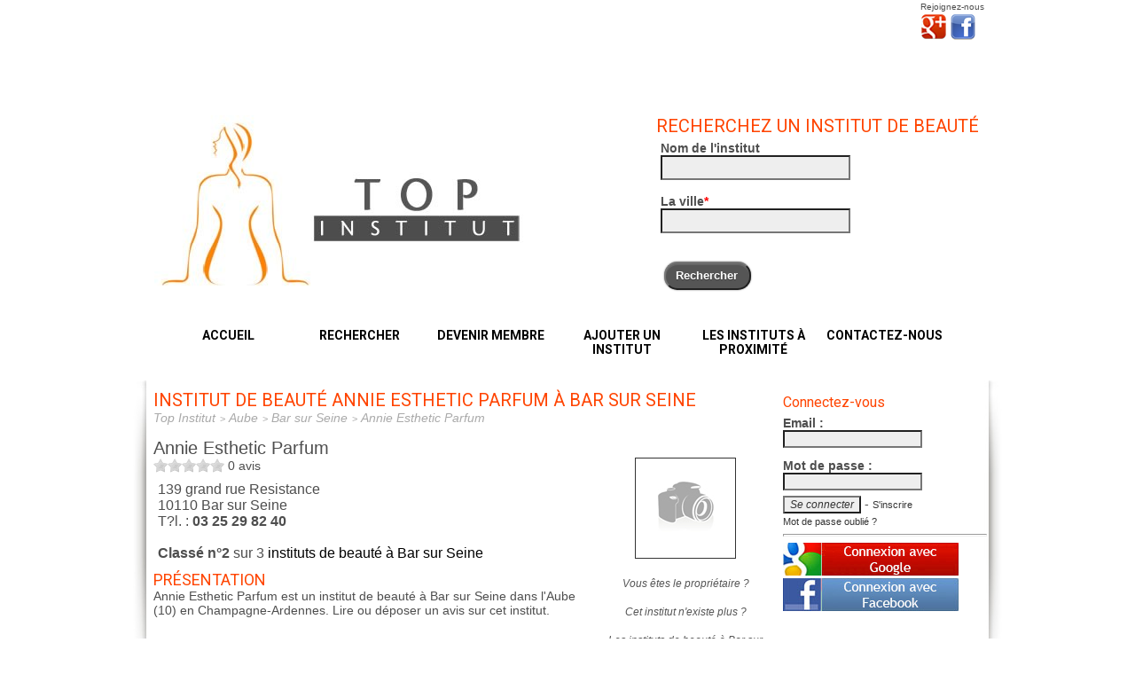

--- FILE ---
content_type: text/html
request_url: https://www.top-institut.fr/institut-de-beaute/annie-esthetic-parfum-bar-sur-seine-10110.html
body_size: 7838
content:
<!DOCTYPE html> 
<html xmlns="http://www.w3.org/1999/xhtml" prefix="og: http://ogp.me/ns#" lang="fr">
<HEAD>
<TITLE>Annie Esthetic Parfum  à Bar sur Seine</TITLE>
<link rel="shortcut icon" type="image/x-icon" href="/favicon.ico"/>
<meta http-equiv="Content-Type" content="text/html; charset=windows-1252"/>
<link href='https://fonts.googleapis.com/css?family=Roboto:400,500,700' rel='stylesheet' type='text/css'>
<meta name="description" content="Annie Esthetic Parfum  est un institut de beauté à Bar sur Seine dans l'Aube (10) en Champagne-Ardennes. Lire ou déposer un avis sur cet institut."/>
<meta name="viewport" content="width=device-width, initial-scale=1">

<link rel="canonical" href="https://www.top-institut.fr/institut-de-beaute/annie-esthetic-parfum-bar-sur-seine-10110.html" />
<meta property="og:title" content="Annie Esthetic Parfum " />
<meta property="og:description" content="Annie Esthetic Parfum  est un institut de beauté à Bar sur Seine dans l'Aube (10) en Champagne-Ardennes. Lire ou déposer un avis sur cet institut." />
<meta property="og:url" content="https://www.top-institut.fr/institut-de-beaute/annie-esthetic-parfum-bar-sur-seine-10110.html" />
<meta property="og:image" content="https://www.top-institut.fr/images/logo.jpg" />
<meta property="og:locale" content="fr_FR" />
<meta property="og:site_name" content="Top Institut" />
<meta property="og:type" content="website"/>
<meta property="fb:app_id" content="258876890876094" /><link rel="stylesheet" href="/css/style.css"/>
<link rel="stylesheet" href="/css/colorbox.css"/>
<link rel="stylesheet" href="/css/bjqs.css" type="text/css" media="screen" />
<link href="https://plus.google.com/+Top-institutFr/" rel="publisher" />
<script src="/js/jquery.min.js"></script>
<script type="text/javascript" src="/js/jquery.autocomplete.js"></script>
<script src="/js/jquery.easy-ticker.js"></script>
<script src="/js/jquery.colorbox-min.js"></script>
<script src="/js/jquery.rateit.min.js"></script>
<script src="/js/script.js"></script>
<script src="/audiotel/audiotel.js"></script>
		<link rel="stylesheet" href="/css/slider.css" type="text/css" media="screen" />
		<script type="text/javascript" src="/js/jquery.easing.js"></script>
    <script type="text/javascript" src="/js/easing.compatibility.js"></script>
		<script type="text/javascript" src="/js/jquery.coda-slider.js"></script>
<script type="text/javascript" src="/js/jquery.textareaCounter.plugin.js"></script>
<script async src="https://pagead2.googlesyndication.com/pagead/js/adsbygoogle.js?client=ca-pub-5987335767779300"
     crossorigin="anonymous"></script>
<script async src="https://www.googletagmanager.com/gtag/js?id=G-XDTGPZW1WL"></script>
<script type="text/javascript" src="https://s.skimresources.com/js/272090X1757693.skimlinks.js"></script>
</HEAD>
<body>
  <!-- Google Tag Manager (noscript) -->
<noscript><iframe src="https://www.googletagmanager.com/ns.html?id=GTM-KMWRCVW4"
height="0" width="0" style="display:none;visibility:hidden"></iframe></noscript>
<!-- End Google Tag Manager (noscript) -->
<div id="super_container">
    <div id="container">
        <header>
            <div id="header_haut">
                    <div id="partage">Rejoignez-nous<br /><a href="https://plus.google.com/+Top-institutFr" target="_blank" title="Google+"><img src="/images/google-plus.png" alt="Top Institut sur Google Plus" style="border:0;width:30px;height:32px;"/></a>
                    <a href="https://www.facebook.com/top.institut" target="_blank" title="Facebook"><img src="/images/facebook-logo.png" alt="Top Institut sur Facebook" style="border:0;margin-left:0;width:30px;height:30px;"/></a></div>      
                    <div class="spacer"></div>
                    <div id="epithete">Trouvez, notez vos instituts de beauté</div>
              </div>
                  <div id="banniere">
                            <div id="logo"><a href="https://www.top-institut.fr/"><img src="/images/bandeau.jpg" alt="Top Institut"/></a></div>
                            <div id="recherche_haut">
                                <h2 class="titre">Recherchez un institut de beauté</h2>
                                <form action="/recherche_institut.html" method="get" name="rechercheForm" onsubmit="return validateRecherche();" enctype="multipart/form-data">
                                      <div class="ligne_recherche"><span class="intitule">Nom de l'institut</span><br /><input type="text" name="q" id="search_titre" value=""/></div>
                                      <div class="ligne_recherche"><span class="intitule">La ville<span style="color:#FF0000">*</span></span><br /><input type="text" name="v" value="" id="search_ville" required/></div>
                                      <div class="ligne_recherche"><br />&nbsp;<input type="submit" name="bouton" class="bouton" value="Rechercher"/></div>
                                </form>
                         	</div>

                <nav id="menu">
                    <ul>
                      <li><a href="/">Accueil</a></li>
                      <li><a href="/">Rechercher</a></li>
                      <li><a href="/creer-compte.html">Devenir membre</a></li>
                      <li><a href="/ajouter-un-institut-de-beaute.html">Ajouter un institut</a></li>
                      <li><a href="/geolocalisation-institut-de-beaute-estheticienne.html" class="geolocalise">Les instituts à proximité</a></li>
                      <li><a href="/contact-top-institut.html">Contactez-nous</a></li>
                    </ul>
                </nav> 
                  </div>	
        </header>
        <div id="contenu">
            <div id="contenu_page">
                <h1>Institut de beauté Annie Esthetic Parfum  à Bar sur Seine</h1>
                <div class="spacer"></div><div id="fb-root"></div>
<script type="text/javascript">
$().ready(function() {
  $('#coda-slider-1').codaSlider({
       autoSlide: false,
       dynamicArrows:false,
       autoSlideInterval: 5000,
       autoSlideStopWhenClicked: true,
       dynamicTabsAlign:'left'
  });
var options = {
        'maxCharacterSize': 2000  ,
        'originalStyle': 'originalTextareaInfo',
        'warningStyle' : 'warningTextareaInfo',
        'warningNumber': 20,
        'displayFormat' : '#left caract&egrave;res restants sur #max max.'
};
$('#texte_avis').textareaCount(options);
});
</script>
<script type="text/javascript" src="https://maps.google.com/maps/api/js?sensor=true&language=fr"></script>
<script type="text/javascript" src="/gmap/util.js"></script>
<script type="text/javascript" src="/gmap/cartographie.js"></script>
<script type="text/javascript">(function(d, s, id) {
var js, fjs = d.getElementsByTagName(s)[0];
if (d.getElementById(id)) return;
js = d.createElement(s); js.id = id;
js.src = "//connect.facebook.net/fr_FR/all.js#xfbml=1&appId=258876890876094";
fjs.parentNode.insertBefore(js, fjs);
}(document, 'script', 'facebook-jssdk'));</script>
<div id="chemin">
<ol itemscope class="breadcrumb" itemtype="http://schema.org/BreadcrumbList">
<li itemprop="itemListElement" itemscope itemtype="http://schema.org/ListItem">
<a href="https://www.top-institut.fr/" itemprop="item"><span itemprop="name">Top Institut</span></a>
<meta itemprop="position" content="1" /></li><li itemprop="itemListElement" itemscope itemtype="http://schema.org/ListItem">
      <a href="https://www.top-institut.fr/departement-Aube.html" itemprop="item"><span itemprop="name">Aube</span></a>
      <meta itemprop="position" content="2" /></li><li itemprop="itemListElement" itemscope itemtype="http://schema.org/ListItem">
    <a href="https://www.top-institut.fr/les-instituts-de-beaute-a-bar-sur-seine-10110.html" itemprop="item"><span itemprop="name">Bar sur Seine</span></a>
    <meta itemprop="position" content="3" /></li><li itemprop="itemListElement" itemscope itemtype="http://schema.org/ListItem">
<a href="https://www.top-institut.fr/institut-de-beaute/annie-esthetic-parfum-bar-sur-seine-10110.html" itemprop="item"><span itemprop="name">Annie Esthetic Parfum </span></a>
<meta itemprop="position" content="4" />
</li>
</ol>
</div><div itemscope itemtype="http://schema.org/LocalBusiness">
<div id="cadre_description">
      <div class="titre" itemprop="name">Annie Esthetic Parfum </div>
                <div class="note">
                <div class="note_0"></div>&nbsp;<span>0</span> avis
        </div>
              <div class="coordonnees" itemprop="address" itemscope itemtype="http://schema.org/PostalAddress">
        <span itemprop="streetAddress">139 grand rue Resistance</span><br />
        <span itemprop="postalCode">10110</span> 
        <span itemprop="addressLocality">Bar sur Seine</span><br />
                T?l. : <strong itemprop="telephone">03 25 29 82 40</strong><br />
          <div id="tarif"></div>                  <br /><strong>Class&eacute; n°2</strong> sur 3 <a href="https://www.top-institut.fr/les-instituts-de-beaute-a-bar-sur-seine-10110.html">instituts de beaut&eacute; &agrave; Bar sur Seine</a><br />
                        </div>

      <a name="Pr&eacute;sentation"></a>
      <h2>Pr&eacute;sentation</h2>
      <div class="description" itemprop="description">
      Annie Esthetic Parfum  est un institut de beauté à Bar sur Seine dans l'Aube (10) en Champagne-Ardennes. Lire ou déposer un avis sur cet institut.      <ins class="adsbygoogle"
     style="display:block"
     data-ad-client="ca-pub-5987335767779300"
     data-ad-slot="3203397427"
     data-ad-format="auto"
     data-full-width-responsive="true"></ins>
<script>
     (adsbygoogle = window.adsbygoogle || []).push({});
</script>
      </div>
 
<div style="float:left;height:75px;width:100%;">
   </div>  
</div>

<div id="cadre_photo">
<div style="padding:0;margin:3px;"> <div class="fb-like" style="float:left;width:65px;" data-href="https://www.top-institut.fr/institut-de-beaute/annie-esthetic-parfum-bar-sur-seine-10110.html" data-layout="button_count" data-width="55" data-show-faces="false"></div>
    &nbsp;<div class="g-plusone" style="float:left;width:65px;" data-size="medium"></div>
<script type="text/javascript">
  window.___gcfg = {lang: 'fr'};

  (function() {
    var po = document.createElement('script'); po.type = 'text/javascript'; po.async = true;
    po.src = 'https://apis.google.com/js/plusone.js';
    var s = document.getElementsByTagName('script')[0]; s.parentNode.insertBefore(po, s);
  })();
</script></div><div class="spacer"></div>      <img src="/images/photo_vide.jpg"/>
<br /><br />
<a href="/revendiquer-etablissement-516.html" rel="nofollow" class="revendiquer">Vous &ecirc;tes le propri&eacute;taire ? </a>
<br /><br />
<span id="existePlus"><a href="" onclick="existePlus(516);return false;" rel="nofollow">Cet institut n'existe plus ? </a></span>
<br /><br />
<a href="/les-instituts-de-beaute-a-bar-sur-seine-10110.html">Les instituts de beaut&eacute; &agrave; Bar sur Seine</a><br /><br />
<div class="spacer"></div><div class="boutonAvis"><a href="/institut-de-beaute/annie-esthetic-parfum-bar-sur-seine-10110.html#ecrire" style="color:#FFF;">Soyez le premier &agrave; laisser un avis</a></div><br /><br />
<div class="boutonAvis"><a href="/institut-de-beaute/annie-esthetic-parfum-bar-sur-seine-10110.html#ecrire" style="color:#FFF;">Ecrire un avis</a></div><div class="spacer"></div><br /><br />
<a href="/itineraire.php?ID=f3f27a324736617f20abbf2ffd806f6d" class="lien_itineraire" rel="nofollow" onclick="$('.lien_itineraire').colorbox({rel:'itineraire',iframe:true,width:890,height:650});"><img src="/images/itineraire.jpg" style="border:0;padding:0;margin:0 10px 0 0;" alt="Calculez l'itin&eacute;raire" align="left"> Voir l'itin&eacute;raire<br />jusqu'&agrave; cet &eacute;tablissement</a></div>
<div class="spacer"></div>
      <a name="Plan"></a>
        <h2 class="title">Plan d'acc&eacute;s</h2>
	<div id="map" class="div_map" style="float:left;width:100%;height:350px;"></div>
<script type="text/javascript">
  load("https://www.top-institut.fr/gmap/", "etablissementXml.php?id=516", '48.114154', '4.373386', "16", google.maps.MapTypeId.ROADMAP) 
</script> 
<div class="spacer"></div>
      <h3>Statistiques</h3>
      <div class="description">
      L'institut de beaut&eacute; Annie Esthetic Parfum  de Bar sur Seine a &eacute;t&eacute; ajout&eacute; sur notre site le 25 avril 2013.<br />Il a &eacute;t&eacute; vu par 25 visiteurs diff?rents.      </div> 
<div class="spacer"></div>
<div class="titre_avis"><h2>Pas encore d'avis de membre Top Institut</h2><div class="ecrire"><a href="/institut-de-beaute/annie-esthetic-parfum-bar-sur-seine-10110.html#ecrire">Ecrire un avis</a></div></div><div class="spacer"></div><a name="ecrire"></a>
<form action="/ajoute_avis.html" method="post" name="avisForm" onsubmit="return validateRequiredForm(this);" enctype="multipart/form-data">
<input type="hidden" name="idEtablissement" value="f3f27a324736617f20abbf2ffd806f6d"/>
<div id="avis">
  <h2>D&eacute;posez un avis sur cet institut </h2>
  <h3>Votre commentaire est pr&eacute;cieux pour les autres visiteurs. Merci !</h3>
  <p style="font-weight:bold;">Nous vous remercions de ne pas &eacute;crire tout en majuscule et de <u>soigner votre orthographe</u>, les avis en langage SMS seront automatiquement supprim&eacute;s.</p>
  <div id="avis_gauche"><strong>Titre de votre avis</strong><br />
        <input type="text" name="titre" class="titre" value="" required="Titre de votre avis"><br />
                <strong>Votre commentaire</strong><br />
        <textarea cols="50" rows="5" name="avis" id="texte_avis" required="Avis"></textarea><br />
          </div>
  <div id="avis_droite">
        <div id="my_name">
              <input type="text" name="name" value="" />
        </div>
        <div class="ligne">
              <div class="intitule">Accueil : </div><input type="hidden" id="note_accueil" required="Note Accueil" value="" name="note_accueil"/><div id="rate_accueil"></div>
        </div>
        
        <div class="ligne">
            <div class="intitule">Qualit&eacute; : </div><input type="hidden" id="note_qualite" required="Note Qualit&eacute;" value="" name="note_qualite"/><div id="rate_qualite"></div>
        </div>
        
        <div class="ligne">
            <div class="intitule">Choix : </div><input type="hidden" id="note_choix" required="Note Choix" value="" name="note_choix"/><div id="rate_choix"></div>
        </div>
        
        <div class="ligne">
            <div class="intitule">Prix : </div><input type="hidden" id="note_prix" required="Note Prix" value="" name="note_prix"/><div id="rate_prix"></div>
        </div>
        
        <div class="ligne">
            <div class="intitule">Cadre : </div><input type="hidden" id="note_cadre" required="Note Cadre" value="" name="note_cadre"/><div id="rate_cadre"></div>
        </div>
        
        <div class="ligne">
            <div class="intitule">Propret&eacute; : </div><input type="hidden" id="note_proprete" required="Note Propret&eacute;" value="" name="note_proprete"/><div id="rate_proprete"></div>
        </div>
  </div>
        <div class="spacer"></div>
  <div class="ligne" style="float:left;width:330px;">
            <span class="intitule">Email</span>
            <span id="champ"><input type="text" name="email" id="email" size="30" required="Email" format="email" value=""/></span>
  </div>
    <div class="ligne" style="float:right;width:330px;">
            <span class="intitule" style="width:180px;">Pseudo</span>
            <span id="champ"><input type="text" name="pseudo" id="pseudo" required="Pseudo" value=""/></span>
  </div>  
  <div class="ligne" style="float:left;width:100%;">
  <u>Un lien de validation sera envoy&eacute; sur votre email afin de valider votre avis.</u>
  </div>
  <div class="ligne" style="width:300px;">
            <span class="intitule">Mot de passe</span>
            <span id="champ"><input type="password" name="motdepasse" id="motdepasse" required="Mot de passe"/></span>
  </div>
  <div class="ligne" style="float:right;width:330px;">
            <span class="intitule" style="width:180px;">Confirmez le mot de passe</span>
            <span id="champ"><input type="password" name="confirme_motdepasse" required="Confirmation du mot de passe" id="confirme_motdepasse"/></span>
  </div><div class="spacer"></div>
<div class="spacer"></div>
	<div class="ligne">
            <span class="intitule">Localisation</span><span id="champ">
                       <select name="numero" style="width:230px;" onblur="chargementVillesMenu(this.options[this.selectedIndex].value);">
            <option value="">Choisissez votre d&eacute;partement</option>
            <option value="01" >01 - Ain</option><option value="02" >02 - Aisne</option><option value="03" >03 - Allier</option><option value="04" >04 - Alpes-de-Haute-Provence</option><option value="05" >05 - Hautes-Alpes</option><option value="06" >06 - Alpes-Maritimes</option><option value="07" >07 - Ardèche</option><option value="08" >08 - Ardennes</option><option value="09" >09 - Ariège</option><option value="10" >10 - Aube</option><option value="11" >11 - Aude</option><option value="12" >12 - Aveyron</option><option value="13" >13 - Bouches-du-Rhône</option><option value="14" >14 - Calvados</option><option value="15" >15 - Cantal</option><option value="16" >16 - Charente</option><option value="17" >17 - Charente-Maritime</option><option value="18" >18 - Cher</option><option value="19" >19 - Corrèze</option><option value="20" >20 - Corse</option><option value="21" >21 - Côte-d’Or</option><option value="22" >22 - Côtes-d'Armor</option><option value="23" >23 - Creuse</option><option value="24" >24 - Dordogne</option><option value="25" >25 - Doubs</option><option value="26" >26 - Drôme</option><option value="27" >27 - Eure</option><option value="28" >28 - Eure-et-Loir</option><option value="29" >29 - Finistère</option><option value="30" >30 - Gard</option><option value="31" >31 - Haute-Garonne</option><option value="32" >32 - Gers</option><option value="33" >33 - Gironde</option><option value="34" >34 - Hérault</option><option value="35" >35 - Ille-et-Vilaine</option><option value="36" >36 - Indre</option><option value="37" >37 - Indre-et-Loire</option><option value="38" >38 - Isère</option><option value="39" >39 - Jura</option><option value="40" >40 - Landes</option><option value="41" >41 - Loir-et-Cher</option><option value="42" >42 - Loire</option><option value="43" >43 - Haute-Loire</option><option value="44" >44 - Loire-Atlantique</option><option value="45" >45 - Loiret</option><option value="46" >46 - Lot</option><option value="47" >47 - Lot-et-Garonne</option><option value="48" >48 - Lozère</option><option value="49" >49 - Maine-et-Loire</option><option value="50" >50 - Manche</option><option value="51" >51 - Marne</option><option value="52" >52 - Haute-Marne</option><option value="53" >53 - Mayenne</option><option value="54" >54 - Meurthe-et-Moselle</option><option value="55" >55 - Meuse</option><option value="56" >56 - Morbihan</option><option value="57" >57 - Moselle</option><option value="58" >58 - Nièvre</option><option value="59" >59 - Nord</option><option value="60" >60 - Oise</option><option value="61" >61 - Orne</option><option value="62" >62 - Pas-de-Calais</option><option value="63" >63 - Puy-de-Dôme</option><option value="64" >64 - Pyrénées-Atlantiques</option><option value="65" >65 - Hautes-Pyrénées</option><option value="66" >66 - Pyrénées-Orientales</option><option value="67" >67 - Bas-Rhin</option><option value="68" >68 - Haut-Rhin</option><option value="69" >69 - Rhône</option><option value="70" >70 - Haute-Saône</option><option value="71" >71 - Saône-et-Loire</option><option value="72" >72 - Sarthe</option><option value="73" >73 - Savoie</option><option value="74" >74 - Haute-Savoie</option><option value="75" >75 - Paris</option><option value="76" >76 - Seine-Maritime</option><option value="77" >77 - Seine-et-Marne</option><option value="78" >78 - Yvelines</option><option value="79" >79 - Deux-Sèvres</option><option value="80" >80 - Somme</option><option value="81" >81 - Tarn</option><option value="82" >82 - Tarn-et-Garonne</option><option value="83" >83 - Var</option><option value="84" >84 - Vaucluse</option><option value="85" >85 - Vendée</option><option value="86" >86 - Vienne</option><option value="87" >87 - Haute-Vienne</option><option value="88" >88 - Vosges</option><option value="89" >89 - Yonne</option><option value="90" >90 - Territoire-de-Belfort</option><option value="91" >91 - Essonne</option><option value="92" >92 - Hauts-de-Seine</option><option value="93" >93 - Seine-Saint-Denis</option><option value="94" >94 - Val-de-Marne</option><option value="95" >95 - Val-d’Oise</option><option value="971" >971 - Guadeloupe</option><option value="972" >972 - Martinique</option><option value="973" >973 - Guyane</option><option value="974" >974 - Réunion</option><option value="976" >976 - Mayotte</option><option value="975" >975 - Saint-Pierre-et-Miquelon</option>          </select>
          </span>
            <span id="champ">
             <select name="idVille" style="width:230px;" id="select_ville" required="Ville">
              <option value="">Choisissez votre ville</option>
                          </select>
            </span>
  </div>  <div class="spacer"></div>
          <input type="submit" name="bouton_avis" class="bouton" value="Valider votre avis"/>
    
</div>
</form>
</div>
<br /></div>
<div id="contenu_droite">
                    <div id="cadre_connecte">
    <form action="/connexion.php" method="POST">
    <h3>Connectez-vous </h3>
    <div class="ligne"><span class="intitule">Email :</span><span class="champ"><input type="text" name="email" value=""/></span></div>
    <div class="spacer"></div>
    <div class="ligne"><span class="intitule">Mot de passe :</span><span class="champ"><input type="password" name="password"/></span></div>
    <div class="spacer"></div>
    <input type="submit" value="Se connecter"/> - <a href="/creer-compte.html">S'inscrire</a>
    <br />
    <a href="/mot-de-passe-oublie.html" class="contact">Mot de passe oublié ?</a>
    <hr style="height:1px;color:#333;"/>
    <a href="/google-auth/index.php" onclick="popup(this.href,'GOOGLE','500','550','');return false;"><img src="/images/google_button.jpg" alt="Connexion avec Google" style="border:0;width:198px;height:37px;"/></a>
    <a href="/connexion_facebook.php" onclick="popup(this.href,'FACEBOOK','450','300','');return false;"><img src="/images/facebook_button.jpg" alt="Connexion avec Facebook" style="border:0;width:198px;height:37px;"/></a><br />
    <!--a href="/registration_facebook.php" class="registration_facebook">Je m'inscris avec Facebook</a-->
    </form>
 
</div>                  <div class="cadre_droite">
                    <img src="/images/jules-prenom-bois-personnalise.jpg" alt="Pr&eacute;nom en bois personnsalis&eacute;" style="width:100%" />
                  <div style="color: #858585; text-align:center;"><a  href="https://www.atelier-aubin.fr/" target=_blank>L'Atelier d'Aubin</a><br /><a href="https://www.atelier-aubin.fr/" style="font-size:11px;">Pr&eacute;noms et d&eacute;corations en bois fait main, hautement personnalisable.</a></div>
                  </div>
                  <hr />
                  <div class="cadre_droite" style="margin:0"><a href="/geolocalisation-institut-de-beaute-estheticienne.html" class="geolocalise"><h3>G&eacute;olocalisation des instituts de beaut&eacute;</h3><br />
                  Les professionnels de l'esth&eacute;tique autour de vous !</a></div>
                  <div class="cadre_droite" style="margin:0"><h3>Les villes &agrave; proximit&eacute;</h3><br /><p>Trouvez un institut dans les villes avoisinantes :</p><ul class="liste_ville"><li><a href="/les-instituts-de-beaute-a-bar-sur-seine-10110.html">Bar sur Seine (3)</a></li></ul></div>                  <div class="cadre_droite" style="margin:0"><a href="referencer-un-institut-de-beaute.html" class="titre"><h3>Ajoutez un ou votre &eacute;tablissement</h3><br />
                  <p>Vous connaissez un institut qui n'est pas r&eacute;f&eacute;renc&eacute; sur notre portail, n'h&eacute;sitez pas &agrave; l'ajouter !</p></a></div>
                  <div class="cadre_droite" style="margin:0"><a href="referencer-un-institut-de-beaute.html" class="titre"><h3>Vous &ecirc;tes esth&eacute;ticienne &agrave; domicile</h3><br />
                  <p>Enregistrez vous comme professionnel de l'esth&eacute;tique et faites vous connaitre !</p></a></div>
                  <div class="cadre_droite" style="margin:0"><a href="/votre-avis-sur-institut-de-beaute.html" class="titre" id="ouverture"><h3>Donnez votre avis</h3><br />
                  <p>Vous avez appr&eacute;ci&eacute; ou pas un institut, partagez votre exp&eacute;rience aux autres</p></a></div>
<!-- Annonce responsive -->
<ins class="adsbygoogle"
     style="display:block"
     data-ad-client="ca-pub-5987335767779300"
     data-ad-slot="3203397427"
     data-ad-format="auto"
     data-full-width-responsive="true"></ins>
<script>
     (adsbygoogle = window.adsbygoogle || []).push({});
</script>
                 </div>
</div>
</div>
    <footer>
        <div class="contenu_footer">
            <ul>
                <li><a href="">Cr&eacute;dits</a></li>
                <li><a href="/mentions_legales.html">Conditions G&eacute;n&eacute;rales & Mentions l&eacute;gales</a></li>
                <li><a href="/contact-top-institut.html">Contactez-nous</a><hr style="height:1px;"/></li>
                <li><a href="/les-instituts-de-beaute-a-paris-75000.html">Paris</a></li><li><a href="/les-instituts-de-beaute-a-marseille-13000.html">Marseille</a></li>            </ul>
            <ul>
            <li><a href="/les-instituts-de-beaute-a-lyon-69000.html">Lyon</a></li><li><a href="/les-instituts-de-beaute-a-toulouse-31000.html">Toulouse</a></li><li><a href="/les-instituts-de-beaute-a-nice-06000.html">Nice</a></li><li><a href="/les-instituts-de-beaute-a-strasbourg-67000.html">Strasbourg</a></li><li><a href="/les-instituts-de-beaute-a-nantes-44000.html">Nantes</a></li>            </ul>
            <ul>
            <li><a href="/les-instituts-de-beaute-a-bordeaux-33000.html">Bordeaux</a></li><li><a href="/les-instituts-de-beaute-a-montpellier-34000.html">Montpellier</a></li><li><a href="/les-instituts-de-beaute-a-saint-etienne-42000.html">Saint Étienne</a></li><li><a href="/les-instituts-de-beaute-a-rennes-35000.html">Rennes</a></li><li><a href="/les-instituts-de-beaute-a-le-havre-76600.html">Le Havre</a></li>            </ul>
            <ul class="last">
            <li><a href="/les-instituts-de-beaute-a-reims-51100.html">Reims</a></li><li><a href="/les-instituts-de-beaute-a-lille-59000.html">Lille</a></li><li><a href="/les-instituts-de-beaute-a-toulon-83000.html">Toulon</a></li><li><a href="/les-instituts-de-beaute-a-grenoble-38000.html">Grenoble</a></li><li><a href="/les-instituts-de-beaute-a-brest-29200.html">Brest</a></li>            </ul>
        </div>
        <div class="credit">&copy; Top Institut - 2025</div>
    </footer>
</div>

<script type="text/javascript">
  $(document).ready(function() {
    $('#rate_accueil').rateit({ max: 5, step: 1, backingfld: '#note_accueil' });
    $('#rate_qualite').rateit({ max: 5, step: 1, backingfld: '#note_qualite' });
    $('#rate_choix').rateit({ max: 5, step: 1, backingfld: '#note_choix' });
    $('#rate_prix').rateit({ max: 5, step: 1, backingfld: '#note_prix' });
    $('#rate_cadre').rateit({ max: 5, step: 1, backingfld: '#note_cadre' });
    $('#rate_proprete').rateit({ max: 5, step: 1, backingfld: '#note_proprete' });
  	$("#search_ville").autocomplete({
        url: '/ajax/get_ville.php',
    		minChars: 3,
    		mustMatch: false,
    		selectFirst:true,
    		maxItemsToShow:21,
    		delay:200
    	});
    $(".connexion_facebook").colorbox({
          rel:'lg_facebook',
          iframe:true,
          width:'700px',
          height:'400px',
          transition:'fade'
    });

    $(".geolocalise").colorbox({
          rel:'nofollow',
          overlayClose : false,
          escKey : false,
          iframe:true,
          width:'760px',
          height:'630px',
          transition:'none'
    });
    $(".popin").colorbox({
          width:'750px',
          height:'550px',
          transition:'none'
    });
    $(".revendiquer").colorbox({
          rel:'revendiquer',
          iframe:true,
          width:'700px',
          height:'625px',
          transition:'fade'
    });
    $(".zoom").colorbox({
          rel:'grande',
          transition:'fade'
          });

    $(".contact").colorbox({
          iframe:true,
          width:'520px',
          height:'395px',
          transition:'none'
    });
    $('#avis-slide').easyTicker({
            direction: 'up',
            easing: 'swing',
            speed: 'slow',
            interval: 7000,
            height: 'auto',
            visible: 6,
            mousePause: 1,
            controls:{
                    up: '#bouton-up',
                    down: '#bouton-down',
                    toggle: ''
            }
    });
    $('a').click(function() {
    	var href = $(this).attr('href');
    	if (href.indexOf('http://') != -1 || href.indexOf('https://') != -1) {
    		var host = href.substr(href.indexOf(':')+3);
    		if (host.indexOf('/') != -1) {
    			host = host.substring(0, host.indexOf('/'));
    		}
    		if (host != window.location.host) {
    			window.open(href);
    			return false;
    		}
    	}
    });
  });
</script>

</BODY>
</HTML>


--- FILE ---
content_type: text/html; charset=utf-8
request_url: https://accounts.google.com/o/oauth2/postmessageRelay?parent=https%3A%2F%2Fwww.top-institut.fr&jsh=m%3B%2F_%2Fscs%2Fabc-static%2F_%2Fjs%2Fk%3Dgapi.lb.en.W5qDlPExdtA.O%2Fd%3D1%2Frs%3DAHpOoo8JInlRP_yLzwScb00AozrrUS6gJg%2Fm%3D__features__
body_size: 162
content:
<!DOCTYPE html><html><head><title></title><meta http-equiv="content-type" content="text/html; charset=utf-8"><meta http-equiv="X-UA-Compatible" content="IE=edge"><meta name="viewport" content="width=device-width, initial-scale=1, minimum-scale=1, maximum-scale=1, user-scalable=0"><script src='https://ssl.gstatic.com/accounts/o/2580342461-postmessagerelay.js' nonce="AXLD7SOsmY0w6883Q7TfnQ"></script></head><body><script type="text/javascript" src="https://apis.google.com/js/rpc:shindig_random.js?onload=init" nonce="AXLD7SOsmY0w6883Q7TfnQ"></script></body></html>

--- FILE ---
content_type: text/html; charset=utf-8
request_url: https://www.google.com/recaptcha/api2/aframe
body_size: 267
content:
<!DOCTYPE HTML><html><head><meta http-equiv="content-type" content="text/html; charset=UTF-8"></head><body><script nonce="Z_ergUZUDbnN6vi4gQ4pqw">/** Anti-fraud and anti-abuse applications only. See google.com/recaptcha */ try{var clients={'sodar':'https://pagead2.googlesyndication.com/pagead/sodar?'};window.addEventListener("message",function(a){try{if(a.source===window.parent){var b=JSON.parse(a.data);var c=clients[b['id']];if(c){var d=document.createElement('img');d.src=c+b['params']+'&rc='+(localStorage.getItem("rc::a")?sessionStorage.getItem("rc::b"):"");window.document.body.appendChild(d);sessionStorage.setItem("rc::e",parseInt(sessionStorage.getItem("rc::e")||0)+1);localStorage.setItem("rc::h",'1763305708586');}}}catch(b){}});window.parent.postMessage("_grecaptcha_ready", "*");}catch(b){}</script></body></html>

--- FILE ---
content_type: text/css
request_url: https://www.top-institut.fr/css/style.css
body_size: 5945
content:
html, body, div, span, applet, object, iframe,
h1, h2, h3, h4, h5, h6, p, blockquote, pre,
a, abbr, acronym, address, big, cite, code,
del, dfn, em, img, ins, kbd, q, s, samp,
small, strike, sub, tt, var,
dl, dt, dd, ol, ul, li,
fieldset, form, label, legend,
table, caption, tbody, tfoot, thead, tr,
article, aside, canvas, details, embed, 
figure, figcaption, footer, header, hgroup, 
menu, nav, output, ruby, section, summary,
time, mark, audio, video {
	margin: 0;
	padding: 0;
	border: 0;
	font-size: 100%;
	font: inherit;
	vertical-align: baseline;
}
/* HTML5 display-role reset for older browsers */
article, aside, details, figcaption, figure, 
footer, header, hgroup, menu, nav, section {
	display: block;
}
* {
	font-size: 100.01%;
	/* max-height:10000px; */
}
html {
	font-size: 100%;
	height: 100%;
        font-family: "Trebuchet MS", Trebuchet, GillSans, Calibri, "Lucida Sans Unicode", "Lucida Grande", "Lucida Sans", Arial, Tahoma, Verdana, sans-serif;
        font-size: 14px;
        color: #4e4e4e;
}
#super_container {
  width:100%;
  height:100%;
  background: url(../images/header.jpg) top center no-repeat;
}
#container {
    margin:auto;
  width:990px;
  min-height:550px;
  /*background: url(../images/fond-all.jpg) top center;*/
}
#super_container_popin {
  width:100%;
  height:100%;
}
#container_popin {
    margin:auto;
  width:500px;
  min-height:350px;
}
#contenu {
    float:left;
  width:990px;
  min-height:550px;
  margin-top:4px;
  background: url(../images/fond_contenu.jpg) top center no-repeat;
}
#contenu_page {
    width:700px;
    float:left;
    margin-left:18px;
    padding:10px;
}
#contenu_droite {
    float:left;
    width:230px;
}
h1 {
    font-family:'Roboto';
    color: #ff4400;
    font-size:20px;
    text-transform: uppercase;
}
h2 {
    font-family:'Roboto';
    color: #ff4400;
    font-size:18px;
    text-transform: uppercase;
}
h2.title {
  float:left;
  border-bottom:1px solid #aaa;
  width:100%;
  margin:5px 0 10px 0;
}
h3 {
    font-family:'Roboto';
    color: #ff4400;
    font-size:16px;
}
h4 {
    font-family:'Roboto';
    color: #000;
    font-size:14px;
}
p {
    margin:10px 0;
}
a {
    text-decoration:none;
    color:#000;
}
.spacer {
    clear:both;
}
.separateur{
    float:left;
    width:100%;
    height:20px;
}
#header_haut{
    width:100%;
    height:120px;
    float:left;
}
#header_titre{
    float:left;
    margin:20px 0 0 18px;
    font-family:'Roboto';
    font-size:30px;
    width:400px;
}
#logo {
    float:left;
    font-size:12px;
    height:110px;
    width:250px;
    margin-right:15px;
    text-align:center;
    padding:10px;
}
#partage {
  float:right;
  margin:2px 25px 0 0;
  font-size:10px;
}
#epithete {
    float:left;
    margin:40px 0 0 40px;
    color:#FFF;
}
#chemin {
    color:#AAA;
    margin-bottom:15px;
}
#chemin a{
    color:#AAA;
    font-style: italic;
}
#chemin a:hover{
    color:#777;
    text-decoration:none;
}
.breadcrumb {
    list-style: none;
    display:inline-block;
    padding-left:0;
}
.breadcrumb li {
    display: inline;
}
.breadcrumb>li+li:before {
    color: #AAA;
    font-size: 11px;
    content: " > ";
    padding: 0 1px;
}
.bouton{
	display:inline-block;
	position:relative;
	color:#fff;
	padding:6px 13px 7px 11px;
	text-align:center;
	font: bold 12px/15px 'Trebuchet MS', Helvetica, sans-serif;
	box-shadow: 0 2px 0 rgba(255,255,255,0.1) inset, 0 0 2px rgba(0,0,0,0.5);
	border-radius: 15px;
	text-shadow:0 1px 1px rgba(0,0,0,0.3);
	text-decoration:none;
	background: #555555;
        cursor:pointer;
	transition:border-radius 0.2s linear;
	-moz-transition:border-radius 0.2s linear;
	-webkit-transition:border-radius 0.2s linear;
	-o-transition:border-radius 0.2s linear;
        font-size:13px;
}
.bouton:hover{border-radius: 3px;}

#recherche {
  float:right;
  margin:-24px 25px 0 0;
}
#recherche input[type="submit"]{
  border:1px solid #000;
  font-family: "Trebuchet MS", Trebuchet, GillSans, Calibri, "Lucida Sans Unicode", "Lucida Grande", "Lucida Sans", Arial, Tahoma, Verdana, sans-serif;
  font-size: 14px;
  color: #4e4e4e;
}
#banniere{
    float:left;
    margin-left:20px;
    width:950px;
    height:305px;
    /*background:url(../images/banniere.jpg) top right;*/
    /*background-size:contain;*/
}
@media screen and (-webkit-min-device-pixel-ratio:0) {
    #banniere {margin:0 0 0 19px;}
}
#recherche_haut {
    float:right;
    height:220px;
    padding:10px;
}
.ligne_recherche {
    clear:both;
    width:100%;
    height:50px;
    padding:5px;
}
#menu{
    float:left;
    width:960px;
    margin-top:0px;
    padding:10px 20px 0 20px;
    height:40px;
}
#menu ul{
    list-style-type: none;
    display:inline;
}
#menu ul li{
    float:left;
    width:145px;
    margin-left:1px;
    margin-right:2px;
    text-align:center;
}

#menu ul li:hover{
    background:#AAA;
    font-color:#FFF;
}
#menu ul li.last{
    float:left;
    width:133px;
    margin-left:1px;
    margin-right:0;
    text-align:center;
}
#menu ul li a{
    font-family: 'Roboto', sans-serif;
    font-weight:700;
    text-decoration:none;
    font-size:14px;
    text-transform: uppercase;
}
#menu ul li a:hover{
    color:#FFF;
}
#message_info {
  margin: 250px auto 0 auto;
  width:450px;
  padding:15px;
  border:1px solid #333;
  font-family:'Roboto';
  font-size:2em;
  text-align:center;
  background:url(../images/fond_t.png);
  text-shadow:0 1px 2px rgba(0,0,0,0.2);
	box-shadow: 0 2px 0 rgba(255,255,255,0.1) inset, 0 0 2px rgba(0,0,0,0.5);
}

#actualite{
    float:left;
    width:500px;
}

#avis-slide {
    height:300px;
    margin-top:15px;
    overflow:hidden;
}
#avis-slide ul li{
    float:left;
    list-style-type: none;
    border-bottom:1px solid #eee;
    padding: 5px 0 0 0;
    width: 485px;
    font-size: 12px;
}
#avis-slide ul li img{
    width:30px;
}
#avis-slide ul li .photo{
    float: left;
    width:70px;
}
#avis-slide ul li .date{
    float: left;
    width:60px;
    text-align: left;
    padding-left: 10px;
    text-transform: uppercase;
    font-family: "arial black", verdana, arial, tahoma, sans-serif;
    font-weight: normal;
    font-size: 14px;
    line-height: 16px;
    color: #BBB;
}
#avis-slide ul li .infos{
    float: left;
    width:215px;
    font-size: 12px;
}
#avis-slide ul li .infos strong{
    color: #ff4400;
    font-size:14px;
    float:left;
    width:100%;
}
.bouton-up {
    float:left;
    background:url(../images/up.gif) no-repeat;
    width:12px;
    height:15px;
    margin:10px 0 0 10px;
}
.bouton-down {
    float:left;
    background:url(../images/down.gif) no-repeat;
    width:12px;
    height:15px;
    margin-top:10px;
}
ul li {
	list-style: none;
}

ul.liste_ville li {
	list-style: circle;
	margin:3px 0 2px 20px;
}

.titre {
	font-size: 20px;
}
.sous_titre {
	font-size: 15px;
}
#moteur_recherche {
	width: 400px;
	float: left;
	min-height: 300px;
}
.auteur {
	font-size: 11px;
}
.ligne {
	float: left;
	width: 100%;
	margin: 6px 0;
}
.intitule {
	float: left;
	font-weight: 700;
	width: 150px;
}
.rate_accueil {
	float: left;
}
#moteur_recherche #categorie_prestation {
	float: left;
	width: 500px;
}
#moteur_recherche #categorie_prestation label {
	float: left;
	width: 400px;
}
#contact {
	clear: both;
	margin: 10px;
}
.contact {
	font-weight: 400;
}
#my_name input {
	float: left;
	width: 330px;
	display: none;
	border-bottom: 1px solid #888;
	border-left: 1px solid #888;
	margin: 3px 10px 7px 0;
	padding: 3px 0 0 3px;
}
.warning {
	width: 660px;
	border: 1px solid #888;
	background:#FFD2D3 url('../images/warning.png') no-repeat;
	min-height: 32px;
	text-align: center;
	margin: 0 auto;
	padding: 5px 0 5px 32px;
}
.coordonnees {
	font-size: 16px;
	margin: 5px 0;
	padding: 5px;
	/*background:#FFF3E8;*/
	/*border:1px solid #efefef;*/
}

.liste .coordonnees, .liste_premium .coordonnees {
	font-size: 14px;
	margin: 5px 0;
	padding: 5px;
	background:#FFF;
	border:0px;
}
#cadre_photo {
	float: right;
	width: 200px;
	text-align: center;
}
#cadre_photo img {
	border: 1px solid #333;
	padding: 1px;
}
#cadre_photo a {
	text-align: left;
	font-style: italic;
	color: #555;
	font-size: 12px;
	size: 12px;
}
#cadre_photo a.lien_galerie {
	font-style: none;
	color: #555;
	font-size: 12px;
	size: 12px;
}
#cadre_photo img:hover {
	border: 1px solid #777;
}
#cadre_description {
	float: left;
	width: 485px;
	padding: 0 10px 0 0;
}
#cadre_description .description {
	float: left;
	width: 100%;
	margin: 0 0 10px;
}
#cadre_description h3 {
	margin: 10px 0 -10px;
}
#share {
	float: right;
	margin: 20px 0 0;
}
#inscription input[type=text],select,textarea {
	width: 230px;
	font-family: Arial;
	font-size: 12px;
	border: 1px solid #333;
	background: #EEE;
	padding: 5px;
}
#inscription .intitule {
	width: 210px;
}
#cadre_connecte {
	float: left;
	width: 100%;
	margin: 15px 0 0;
}
#cadre_connecte img {
	padding-right: 5px;
}
#cadre_connecte a {
	color: #333;
	font-size: 11px;
}
#cadre_connecte a.deco {
	color: #888;
	font-style: italic;
	font-size: 11px;
}
#avis {
        float:left;
	width: 680px;
        padding:10px;
	clear: both;
	margin: 0 0 0 -2px;
        background:#fff2dc;
        border:1px #AAA groove;
        box-shadow: 2px 2px 5px #aaa;
}
#avis #avis_gauche {
	float: left;
	width: 450px;
}
#avis #avis_droite {
	float: right;
	margin-top: 17px;
	padding-left: 15px;
	border-left: 1px solid #444;
	width: 200px;
}
#avis #avis_droite .intitule {
	width: 100px;
}
#avis #avis_droite .ligne {
	margin: 2px;
}
.titre_avis {
	float: left;
	width: 100%;
	border-bottom: 1px solid #aaa;
	margin: 10px 0;
}
.titre_avis h2 {
	float: left;
	font-size: 20px;
	width: 400px;
	margin: 0;
	padding: 0 0 7px;
}
.titre_avis .ecrire {
	float: right;
	width: 100px;
	border: 1px solid #555;
	background: #444444;
	color: #FFF;
	text-align: center;
	padding: 5px;
}
.titre_avis .ecrire a {
	color: #FFF;
	font-weight: 700;
}
.ligne_avis {
	float: left;
	width: 100%;
	border-bottom: 1px solid #888;
	margin: 5px 0 10px;
}
.ligne_avis .contenu_avis {
	float: left;
	width: 370px;
	margin: 0;
	padding:0 10px;
	border-left:1px solid #DDD;
}
.ligne_avis .client_type {
	float: left;
	width: 100%;
	font-weight: 700;
}
.ligne_avis .avis_nb .ico {
	float: left;
	width: 20px;
	height: 17px;
	margin-right: 2px;
	background: url(../images/sprite.png) -232px -111px no-repeat;
}
.ligne_avis .avis_etab .ico {
	float: left;
	width: 20px;
	height: 17px;
	margin-right: 2px;
	background: url(../images/sprite.png) -267px -111px no-repeat;
}
.ligne_avis .avis_utile2 .ico {
	float: left;
	width: 20px;
	height: 17px;
	margin-right: 2px;
	background: url(../images/sprite.png) -304px -111px no-repeat;
}
.ligne_avis .avis_inutile2 .ico {
	float: left;
	width: 20px;
	height: 17px;
	margin-right: 2px;
	background: url(../images/sprite.png) -338px -113px no-repeat;
}
.ligne_avis .retransmis {
	float: left;
	margin-top: 20px;
	font-weight: 700;
	color: #F63;
}
.client_avis {
	float: left;
	width: 125px;
	margin-right:5px;
	font-size: 11px;
}
.client_avis img{
    /*width:30px;*/
}
.note_avis {
  float:left;
}
.date_avis {
  float:left;
	width: 125px;
}
.note_avis span{
  width:40px;
  float:left;
}
.soustitre_avis {
	color: #777;
}
.ligne_avis .note {
	float: left;
	width: 165px;
	height:100%;
	font-size: 12px;
	font-style: italic;
	color: #777;
	padding: 0 0 0 10px;
	background:#eee;
}
.ligne_avis .avis_utile {
	float: left;
	width: 250px;
	font-style: italic;
	color: #333;
	margin-top: 15px;
	font-size: 12px;
	padding: 2px;
}
a.utile {
	font-weight: 700;
	color: #090;
}
a.inutile {
	font-weight: 700;
	color: #F03;
}
.ligne_avis .titre {
	font-size: 16px;
	margin:0 0 7px 0;
	font-weight: 700;
}
.ligne_avis .moyenne {
	float: left;
	width: 125px;
	text-align:right;
	font-style:italic;
}
.ligne_avis .commentaire {
	float: left;
	width: 380px;
	min-height: 60px;
	font-size: 14px;
	margin-top: 8px;
}
.ligne_avis .ligne {
	width: 165px;
	margin: 0;
	padding: 0;
}
.ligne_avis .intitule {
	width: 80px;
}


#partage #facebook {
	float: left;
	width: 25px;
	height: 25px;
	background: url(../images/sprite.png) -250px -4px no-repeat;
	margin: 0 2px;
}
#partage #twitter {
	float: left;
	width: 25px;
	height: 25px;
	background: url(../images/sprite.png) -290px -4px no-repeat;
	margin: 0 2px;
}
#partage #googleplus {
	float: left;
	width: 25px;
	height: 25px;
	background: url(../images/sprite.png) -329px -4px no-repeat;
	margin: 0 2px;
}

.cadre_droite {
	float: left;
	width: 100%;
	margin: 30px auto 0 auto;
	padding: 0;
}
.cadre_droite ul{
	float: left;
	width: 100%;
}
.cadre_droite h3{
    float:left;
    margin:0;
    padding:0;
}
.cadre_droite p{
    font-size:14px;
}
#cadre_bleu a {
	color: #333;
	font-weight: 700;
}
#cadre_bleu span {
	margin-top: 15px;
	color: #333;
	font-size: 11px;
	font-weight: 100;
	float: left;
}
#dernier_avis {
	width: 400px;
	float: right;
}
#dernier_avis h3{
	width: 150px;
	float: left;
}
.auteur {
	font-size: 11px;
}
.ligne {
	float: left;
	width: 100%;
	margin: 6px 0;
}
.intitule {
	float: left;
	font-weight: 700;
	width: 150px;
}
.rate_accueil {
	float: left;
}

#my_name input {
	float: left;
	width: 330px;
	display: none;
	border-bottom: 1px solid #888;
	border-left: 1px solid #888;
	margin: 3px 10px 7px 0;
	padding: 3px 0 0 3px;
}
.cadre_ville {
    float:left;
    width:220px;
}
.lien_avant {
	float: left;
	width: 200px;
	height: 25px;
	padding-left: 10px;
}
.lien_apres {
	float: right;
	text-align: right;
	width: 200px;
	height: 25px;
	padding-right: 20px;
}
#inscription .intitule {
	width: 210px;
}
#cadre_connecte {
	float: left;
	width: 100%;
	margin: 15px 0 0;
}
#cadre_connecte img {
	padding-right: 5px;
}
#cadre_connecte a {
	color: #333;
	font-size: 11px;
}
#cadre_connecte a.deco {
	color: #888;
	font-style: italic;
	font-size: 11px;
}

.note_0,.note_1,.note_2 {
	float: left;
	width: 80px;
	height: 16px;
	background: url(../images/etoile.png) 0 0 no-repeat;
}

.note_3,.note_4,.note_5,.note_6,.note_7 {
	float: left;
	width: 80px;
	height: 16px;
	background: url(../images/etoile_demi.png) 0 0 no-repeat;
}

.note_8,.note_9,.note_10,.note_11,.note_12 {
	float: left;
	width: 80px;
	height: 16px;
	background: url(../images/etoile.png) 0 -16px no-repeat;
}

.note_13,.note_14,.note_15,.note_16,.note_17 {
	float: left;
	width: 80px;
	height: 16px;
	background: url(../images/etoile_demi.png) 0 -16px no-repeat;
}

.note_18,.note_19,.note_20,.note_21,.note_22 {
	float: left;
	width: 80px;
	height: 16px;
	background: url(../images/etoile.png) 0 -32px no-repeat;
}

.note_23,.note_24,.note_25,.note_26,.note_27 {
	float: left;
	width: 80px;
	height: 16px;
	background: url(../images/etoile_demi.png) 0 -32px no-repeat;
}

.note_28,.note_29,.note_30,.note_31,.note_32 {
	float: left;
	width: 80px;
	height: 16px;
	background: url(../images/etoile.png) 0 -48px no-repeat;
}

.note_33,.note_34,.note_35,.note_36,.note_37 {
	float: left;
	width: 80px;
	height: 16px;
	background: url(../images/etoile_demi.png) 0px -48px no-repeat;
}

.note_38,.note_39,.note_40,.note_41,.note_42 {
	float: left;
	width: 80px;
	height: 16px;
	background: url(../images/etoile.png) 0 -64px no-repeat;
}

.note_50,.note_49,.note_48 {
	float: left;
	width: 80px;
	height: 16px;
	background: url(../images/etoile.png) 0 -80px no-repeat;
}
input,textarea {
	font-family: Arial;
	font-size: 12px;
	font-color: #333;
	color: #333;
	font-style: italic;
	background: #EEE;
}
#avis input.titre {
	width: 424px;
}
#avis textarea {
	width: 420px;
}
#avis .texte_mini {
	width: 170px;
	float: right;
}
.reponse {
	float: left;
	width: 100%;
	border-top: 1px solid #888;
	margin-top: 15px;
	padding: 5px;
}
.report {
	float: left;
	margin-top: 10px;
	font-style: none;
}
.report a {
	font-style: none;
}
.liste {
	float: left;
	width: 320px;
	height:185px;
	border: 1px solid #CCC;
	margin: 10px 5px;
	padding: 3px 0 0 3px;
}
.liste:hover {
	border: 1px solid #777;
}
.liste .titre {
	font-weight: 700;
	font-size: 14px;
}
.liste .photo {
	float: left;
	width: 110px;
	height: 110px;
}
.liste .photo img{
	/*width: 100px;*/
}
.liste .description {
	float: left;
	height: 160px;
	width: 210px;
}
.liste .ensavoir {
	float: left;
	background: #888;
	padding: 3px;
	z-index:10;
	width:97px;
	margin:0 0 0 -3px;
}
.liste .ensavoir:hover {
	background: #4D4D4D;
}
.liste .ensavoir a,.ensavoir a {
	color: #FFF;
	font-weight: 700;
	font-size: 12px;
}
.liste_premium {
	float: left;
	width: 660px;
	height: 150px;
	border: 1px solid #888;
	border-radius: 5px;
	margin: 3px 10px 7px 0;
	padding: 10px;
}
.content_liste_premium .titre {
	color: #333;
	font-color: #333;
	width: 695px;
	font-weight: 700;
	font-size: 18px;
	padding: 5px 0 0;
}
.liste_premium_petit {
	float: left;
	width: 550px;
	height: 150px;
	border: 1px solid #888;
	border-radius: 5px;
	margin: 3px 10px 7px 0;
	padding: 0 10px 0 0;
}
.content_liste_premium {
	float: left;
	width: 100%;
	height: 170px;
}
.vig {
	width: 206px;
	height: 132px;
	float: left;
	z-index: 1;
	position: relative;
	overflow: hidden;
}
.vig-2 {
	position: absolute;
	z-index: 1;
	overflow: hidden;
	padding-left: 5px;
	width: 200px;
	height: 125px;
}
.vig-1 {
	position: absolute;
	z-index: 2;
	overflow: hidden;
}
.liste_premium .photo {
	float: left;
	width: 220px;
	height: 110px;
	padding: 5px;
}
.vignette {
	z-index: 2;
	margin: 2px;
	padding: 1px;
}
.vignette img {
	z-index: 2;
}
.picture {
	z-index: 1;
	margin: -130px 0 0 10px;
	padding: 1px;
}
.picture img {
	z-index: 1;
}
.liste_premium .description {
	float: left;
	height: 80px;
	width: 250px;
}
.liste_premium_petit .description {
	float: left;
	height: 80px;
	width: 190px;
}
.liste_premium .accroche {
	float: left;
	height: 100px;
	width: 190px;
	font-size: 15px;
	margin: 7px 0 0;
}
.liste_premium_petit .accroche {
	float: left;
	height: 100px;
	width: 150px;
	font-size: 14px;
	margin: 7px 0 0;
}
.premium_gauche {
	float: left;
	width: 470px;
}
.premium_droite {
	float: right;
	width: 220px;
}
#conteneur_footer {
	clear: both;
	width: 100%;
	background-color: #c1c1c1;
	margin: auto;
}
#footer {
	width: 990px;
	height: 50px;
	color: #fff;
	text-align: center;
	margin: auto;
}
#footer span.credit {
	font-size: 11px;
	font-style: italic;
	color: #333;
}
#search_titre,#search_ville {
	width: 200px;
	padding: 5px;
}
#categorie_prestation,#contenu_droite fieldset {
	width: 200px;
}
#intro {
	width: 100%;
	float: left;
}
#localisation_recherche {
	width: 250px;
	float: left;
}
.rech_dept {
    display:none;
    background:#eee;
    padding:5px;
    border:1px solid #777;
    border-radius:6px;
}
.ligne_avis .avis_nb,.ligne_avis .avis_etab,.ligne_avis .avis_utile2 {
	float: left;
	width: 100%;
	margin: 2px 0 3px;
}

.note_43,.note_44,.note_45,.note_46,.note_47 {
	float: left;
	width: 80px;
	height: 16px;
	background: url(../images/etoile_demi.png) 0 -64px no-repeat;
}

.bleu {
	color: #2CB2D7
}
.audio_tarif {
  float:left;
	color: #888;
	font-size: 11px;
	font-weight:100;
	width:100%;
	background:#FFF;
}
.audio_tarif a{
	color: #888;
}
.audio_tarif a:hover{
	color: #555;
	text-decoration:underline;
}
.tel {
	color:#333;
	font-weight:800;
	font-size:14px;
}
#cadre_description .coordonnees .tel {
	color:#000;
	/*font:700 19px/31px arial;
	width:300px;
	height:40px;
	float:left;
	padding:0 0 0 6px;
	background:url(../images/fond_audiotel.png) left top no-repeat;*/
}
#cadre_description .coordonnees a {
        color:#000;
        text-decoration:none;
}
.link_tel {
  float:left;
	color:#FFF;
	font-weight:bold;
	font-size:15px;
	border:0px solid #333;
	background:#777;
	padding:3px;
	margin-top:3px;
	box-shadow: 0px 0px 10px 1px #DDD;
}
#tarif {
  float:left;
  margin:5px 0;
  width:100%;
  display:none;
}
.acInput {
	width: 200px;
}
.acResults {
	border: 1px solid WindowFrame;
	background-color: Window;
	overflow: hidden;
	padding: 0;
}
.acResults ul {
	list-style-position: outside;
	list-style: none;
	margin: 0;
	padding: 0;
}
.acResults ul li {
	cursor: pointer;
	display: block;
	font: menu;
	font-size: 12px;
	overflow: hidden;
	margin: 0;
	padding: 2px 5px;
}
.acLoading {
	background: url('../images/indicator.gif') right center no-repeat;
}
.acSelect {
	background-color: Highlight;
	color: HighlightText;
}
div.rateit {
	display: inline-block;
	position: relative;
	-webkit-user-select: none;
	-khtml-user-select: none;
	-moz-user-select: none;
	-o-user-select: none;
	user-select: none;
	-webkit-touch-callout: none;
}
div.rateit div.rateit-range {
	position: relative;
	display: inline-block;
	background: url(../images/star.gif);
	height: 16px;
}
div.rateit div.rateit-hover,div.rateit div.rateit-selected {
	position: absolute;
	left: 0;
}
div.rateit div.rateit-hover-rtl,div.rateit div.rateit-selected-rtl {
	left: auto;
	right: 0;
}
div.rateit div.rateit-hover {
	background: url(../images/star.gif) left -32px;
}
div.rateit div.rateit-hover-rtl {
	background-position: right -32px;
}
div.rateit div.rateit-selected {
	background: url(../images/star.gif) left -16px;
}
div.rateit div.rateit-selected-rtl {
	background-position: right -16px;
}
div.rateit div.rateit-reset {
	background: url(../images/delete.gif) 0 0;
	width: 16px;
	height: 16px;
	display: inline-block;
	float: left;
}
div.rateit div.rateit-reset: hover {
	background-position: 0 -16px;
}
* html div.rateit,* html div.rateit div.rateit-range,* + html div.rateit,* + html div.rateit div.rateit-range {
	display: inline;
}
div.rateit div.rateit-preset,div.rateit div.rateit-preset-rtl {
	background: url(../images/star.gif) left -48px;
}

ul#news {
	width: 468px;
	height: 156px;
	margin: 0;
	padding: 0;
}
ul#portfolio li img {
	width: 470px;
	height: 160px;
	margin: 0;
	padding: 0;
}
.fade {
	margin-bottom: 2em;
}
.fade p {
	text-align: center;
	width: 468px;
	margin-top: -40px;
	color: #fff;
	font-size: 13px;
	size: 13px;
}
div#att {
	border-bottom: 1px solid;
	height: 2.5em;
	line-height: 2.5em;
	position: absolute;
	top: 0;
	width: 100%;
}
div#att p {
	background: #333 url(../images/att.png) no-repeat 0 46%;
	display: inline;
	margin: 0;
	padding: 6px 0 6px 26px;
}

.boutonAvis  {
    font-size:12px;
    background: #ff7f00;
    color: #fff;
    text-decoration:  none;
    padding:  2px 12px;
    font-weight:  bold;
    margin-top:  2px;
    float:  left;
    width:174px;
}

.boutonAvis: hover  {
	background:  #6fa6cd;
}

.boutonAvis a.ba  {
	color: #FFF;
}
footer {
    float:left;
    width:100%;
    height:300px;
    background:url(../images/footer.jpg) top center no-repeat;
}
.contenu_footer{
    margin:auto;
    width:930px;
    height:270px;
    padding:30px 30px 0 30px;
}
.contenu_footer ul{
    float:left;
    list-style-type: none;
    width:200px;
    border-right:1px solid #888;
    padding-left:15px;
    height:200px;
}
.contenu_footer ul.last{
    border-right:0px solid #888;
}
.contenu_footer ul li{
    padding:10px 0;
    color:#555;
}
.contenu_footer ul li a{
    color:#555;
}
.credit{
    margin:auto;
    width:930px;
    height:30px;
    padding:0 30px;
    text-align:center;
    font-size:11px;
}
@media (max-width: 650px) {
    * {
        font-size: 20px;
        font-family: "Trebuchet MS", Trebuchet, GillSans, Calibri, "Lucida Sans Unicode", "Lucida Grande", "Lucida Sans", Arial, Tahoma, Verdana, sans-serif;
    }
    p, strong, .intitule, .bouton, #message {
	       font-size: 20px;
        font-family: "Trebuchet MS", Trebuchet, GillSans, Calibri, "Lucida Sans Unicode", "Lucida Grande", "Lucida Sans", Arial, Tahoma, Verdana, sans-serif;
    }
    .bouton {
        padding:10px;
        width:100%;
    }
    h1 {
        font-family:'Roboto';
        color: #ff4400;
        font-size:1.8em;
        text-transform: uppercase;
    }
    h2 {
        font-family:'Roboto';
        color: #ff4400;
        font-size:1.6em;
        text-transform: uppercase;
    }
    h3 {
        font-family:'Roboto';
        color: #ff4400;
        font-size:1.4em;
    }
    h4 {
        font-family:'Roboto';
        color: #000;
        font-size:1.2em;
    }
    #super_container {
        background:none;
    }
    #container {
        width:100%;
    }
    #header_haut {
        display:none;
    }
    #banniere {
        margin:0;
        width:100%;
        height:530px;
    }
    #banniere #logo{
        float:left;
        width:100%;
        margin:0;
        height:auto;
    }
    #banniere #logo img{
        width:100%;
    }
    
    #banniere #recherche_haut{
        float:left;
        width:100%;
        height:250px;
    }
    #recherche_haut input{
        width:90%;
        height:40px;
        float: left;
        border:1px solid #CCC;
        font-size:1.8em;
    }
    #recherche_haut .ligne_recherche .intitule {
        float:left;
        width:90%;
        font-size:1.5em;
        height:40px;
    }
    #menu {
        display:none;
    }
    #contenu {
        float:left;
        width:100%;
        margin:0;
    }
    #contenu_page {
        float:left;
        width:90%;
        margin:0;
        padding:10px;
    }
    #intro {
        display:none;
    }
    #dernier_avis {
        display:none;
    }
    #localisation_recherche {
        width:100%;
    }
    #localisation_recherche h3{
        font-size:2em;
    }
    #localisation_recherche span{
        float:left;
        width:100%;
        font-size:2em;
        margin:20px 0;
    }
    #localisation_recherche a{
        font-size:2em;
        float:left;
        margin-left:10%;
        margin-bottom:10px;
        width:90%;
    }
    .tiret {
        display:none;
    }
    .rech_dept {
        float:left;
        width:100%;
    }
    .liste_premium {
        width:100%;
        float: left;
        height: auto;
        border: 1px solid #888;
        border-radius:0px;
        font-size:2em;
    }
    .liste_premium .description{
        width:100%;
        float: left;
        height: auto;
    }
    .content_liste_premium .titre {
        width:100%;
        float: left;
        color:#000;
        font-size:1.2em;
    }
    .liste_premium .photo{
        width:100%;
        float: left;
        display:none;
    }
    .liste_premium .ensavoir a {
        display:none;
    }
    .liste_premium .accroche {
            display:none;
    }
    .content_liste_premium {
        height: auto;
    }
    .liste {
        float: left;
        width: 100%;
        height: auto;
        border-bottom: 1px solid #CCC;
        padding:10px 0;
        margin: 10px 0px;
        font-size:1.1em;
    }
    .liste .titre {
        font-size:1.3em;
    }
    .liste .photo {
        width:30%;
    }
    .liste .description {
        float:right;
        width:60%;
        height:auto;
    }
    #cadre_description .titre{
        display:none;
    }
    #cadre_description {
        float:left;
        width:100%;
        font-size:2em;
    }
    #cadre_description .tel {
    	color:#F07800;
    	font-weight:bold;
    	font-size:1em;
    }
    #cadre_photo {
        float:left;
        width:100%;
    }
    #cadre_photo img{
        float:left;
        width:100%;
    }
    .audio_tarif {
        font-size:0.6em;
    }
    .div_map {
        width:100%;
    }
    .actualite {
        display:none;
    }
    .cadre_ville {
        width:100%;
    }
    .cadre_ville a{
        float:left;
        width:100%;
        margin:10px 0;
    }
    #cadre_photo a{
        float:left;
        width:100%;
        font-size:1.1em;
    }
    .boutonAvis {
        width:100%;
        float:left;
        font-size:1.4em;
        margin-bottom: 10px;
    }
    #avis {
        float:left;
        width:100%;
    }
    #avis #avis_gauche {
        float:left;
        width:100%;
    }
    #avis #avis_droite {
        float:left;
        width:100%;
        border-left:0px;
    }
    #avis #avis_droite .ligne {
    margin: 15px 0;
    }
    #contenu_droite {
      float: left;
      width: 100%;
    }
    a.lien_itineraire img {
      display:none;
      border:1px solid 0F0;
    }
    a.lien_itineraire {
      margin:10px 0;
      font-size:1.2em;
    }
    .ligne {
      float:left !important;
      width:100% !important;
    }
    #avis input.titre, #avis textarea {
        width: 95%;
    }
    footer {
        display:none;
    }
    .contenu_footer {
        display:none;
    }
        .coda-slider, .coda-slider .panel { width: 100%; } 
        .coda-slider-wrapper.arrows .coda-slider, .coda-slider-wrapper.arrows .coda-slider .panel { width: 90%; }
        .coda-nav ul li a { background: #777;font-size:1.2em; color: #fff; display: block; float: left; margin-right: 1px;margin-bottom:1px; padding: 10px; text-decoration: none }
}

--- FILE ---
content_type: text/css
request_url: https://www.top-institut.fr/css/slider.css
body_size: 825
content:
/*
        jQuery Coda-Slider v2.0 - http://www.ndoherty.biz/coda-slider
        Copyright (c) 2009 Niall Doherty
        This plugin available for use in all personal or commercial projects under both MIT and GPL licenses.
*/

/* Insignificant stuff, for demo purposes */
        .panel h2.title { margin-bottom: 10px }
        noscript div { background: #ccc; border: 1px solid #900; margin: 20px 0; padding: 0px }

/* Most common stuff you'll need to change */

        .coda-slider-wrapper { padding:0;width:100%;float:left; }
        .coda-slider { background: #fff }

        /* Use this to keep the slider content contained in a box even when JavaScript is disabled */
        .coda-slider-no-js .coda-slider { height: 200px; overflow: auto !important; padding-right: 20px; }

        /* Change the width of the entire slider (without dynamic arrows) */
        .coda-slider, .coda-slider .panel { width: 700px; } 

        /* Change margin and width of the slider (with dynamic arrows) */
        .coda-slider-wrapper.arrows .coda-slider, .coda-slider-wrapper.arrows .coda-slider .panel { width: 600px }
        .coda-slider-wrapper.arrows .coda-slider { margin: 0 10px }

        /* Arrow styling */
        .coda-nav-left a, .coda-nav-right a { background: #777; color: #fff; padding:0px; width: 100px }

        /* Tab nav */
        .coda-nav ul li a.current { background: #39c }

        /* Panel padding */
        .coda-slider .panel-wrapper { padding:0px }

        /* Preloader */
        .coda-slider p.loading { padding: 20px; text-align: center }

/* Don't change anything below here unless you know what you're doing */

        /* Tabbed nav */
        .coda-nav ul { clear: both; display: block; margin: auto; overflow: hidden }
        .coda-nav ul li { display: inline }
        .coda-nav ul li a { background: #777; color: #fff; display: block; float: left; margin-right: 1px; padding: 3px 6px; text-decoration: none }

        /* Miscellaneous */
        .coda-slider-wrapper { clear: both; overflow: auto }
        .coda-slider { float: left; overflow: hidden; position: relative }
        .coda-slider .panel { display: block; float: left }
        .coda-slider .panel-container { position: relative }
        .coda-nav-left, .coda-nav-right { float: left }
        .coda-nav-left a, .coda-nav-right a { display: block; text-align: center; text-decoration: none }
        
@media (max-width: 650px) {
        .coda-slider, .coda-slider .panel { width: 100%; } 
        .coda-slider-wrapper.arrows .coda-slider, .coda-slider-wrapper.arrows .coda-slider .panel { width: 90%; }
}

--- FILE ---
content_type: text/xml
request_url: https://www.top-institut.fr/gmap/etablissementXml.php?id=516
body_size: 205
content:
<?xml version="1.0" encoding="UTF-8"?>
<markers nb="1" req="">
<marker id="516" id_md5="f3f27a324736617f20abbf2ffd806f6d" type="0" titre="Annie Esthetic Parfum " lng="4.373386" lat="48.114154" adresse="139 grand rue Resistance" adresse2="" cp="10110" ville="Bar sur Seine" page_detail="/institut-de-beaute/annie-esthetic-parfum-bar-sur-seine-10110.html"/>
</markers>

--- FILE ---
content_type: application/javascript
request_url: https://www.top-institut.fr/gmap/cartographie.js
body_size: 2897
content:
var init_lat = 49.1846207;
var init_lng = -0.3580856;
var init_zoom = 12;
var init_vue = google.maps.MapTypeId.SATELLITE;
var infowindow;
var map;
var marker_pt;

var markers_categorie_array = new Array();

function load(repCarte, xmlPHP, map_lat, map_lng, map_zoom, map_vue) {
      if ( repCarte == "" ){
            repCarte = "http://www.top-institut.fr/gmap/";
      }
      if(map_lat=='' || map_lat=='0') {
        map_lat = init_lat;
      }
      if(map_lng=='' || map_lng=='0') {
        map_lng = init_lng;
      }
      if(map_zoom=='' || map_zoom=='0') {
        map_zoom = init_zoom;
      }
      if(map_vue=='') {
        map_vue = init_vue;
      }
      var latlng = new google.maps.LatLng(map_lat,map_lng);
      var bounds = new google.maps.LatLngBounds();
      var myPoints = [];

    	var optionsCarte = {
    		zoom: parseInt(map_zoom),
    		center: latlng,
    		mapTypeId: map_vue,
        mapTypeControl: true,
        mapTypeControlOptions: {
          style: google.maps.MapTypeControlStyle.DROPDOWN_MENU, mapTypeIds:new Array(google.maps.MapTypeId.SATELLITE,google.maps.MapTypeId.ROADMAP,google.maps.MapTypeId.HYBRID)
        },
        navigationControl: true,
        navigationControlOptions: {
          style: google.maps.NavigationControlStyle.ZOOM_PAN
        },
        scaleControl: false,
        streetViewControl: false
    	};
    	map = new google.maps.Map(document.getElementById("map"), optionsCarte);
      //xml
      if(xmlPHP!="") {
        downloadUrl(repCarte + xmlPHP, function(data) {
        var markers = data.documentElement.getElementsByTagName("marker");

        for (var i = 0; i < markers.length; i++) {
            var latlng = new google.maps.LatLng(parseFloat(markers[i].getAttribute("lat")), parseFloat(markers[i].getAttribute("lng")));
            //if ( i < 4 ){
            //alert(parseFloat(markers[i].getAttribute("lat"))+ " "+parseFloat(markers[i].getAttribute("lng")));
            bounds.extend(new google.maps.LatLng(parseFloat(markers[i].getAttribute("lat")), parseFloat(markers[i].getAttribute("lng"))));
            //}
            var marker = createMarker(markers, i, latlng, repCarte);
           }
         });
        //map.fitBounds(bounds);
         //marker
        function createMarker(markers, i, latlng, repCarte) {
          element_xml = markers[i];
          var contenu = "";
          var titre = element_xml.getAttribute("titre");
         
          contenu = "<b>" + titre + "</b>";
          
          
          if(element_xml.getAttribute("adresse")!="") {
            contenu += "<br/>"+element_xml.getAttribute("adresse");
          }
          if(element_xml.getAttribute("adresse2")!="") {
            contenu += "<br/>"+element_xml.getAttribute("adresse2");

        }          
          if(element_xml.getAttribute("ville")!="") {
            contenu += "<br/>"+element_xml.getAttribute("cp")+" "+element_xml.getAttribute("ville");
          }  
          
          //si lpus de 1 point, lien vers le detail
          if(markers.length>0 && element_xml.getAttribute("page_detail")!="") {
            contenu += "<br/><a href=\"" + element_xml.getAttribute("page_detail") + "\">Voir la fiche</a>";
          }
          contenu += " - <a href=\"/itineraire.php?ID="+element_xml.getAttribute("id_md5")+"\" rel=\"nofollow\" onclick=\"$(this).colorbox({rel:'nofollow',iframe:true,width:890,height:650});\">Itinéraire</a>";
                    
          contenu = "<div id=\"content\" style=\"width:250px;height:120px;border:1px solid #eee;\">" + contenu + "</div>";

          var image_icon = repCarte + 'icone.png';
         var zPosition = 0;
         if ( element_xml.getAttribute("premium") == 1 ){
              image_icon = repCarte + 'icone_premium.png';
              var zPosition = 100;
          }

          var marker = new google.maps.Marker({position: latlng, map: map, icon: image_icon, title:element_xml.getAttribute("nom"), zIndex:zPosition});

          //click : info bulle avec titre + photo

          google.maps.event.addListener(marker, "click", function() {

            if (infowindow) infowindow.close();

            infowindow = new google.maps.InfoWindow({content: contenu});

            infowindow.open(map, marker);

          });
          return marker;
        }
      }
}

      function get_latlngs_str_to_array(str_latlngs) {

            array_latLngs = new Array();

            

            //decoupe la chaine pour en faire un tableau de latLngs

            var array_decoupe = str_latlngs.split(";");

            for(a=0;a<array_decoupe.length;a++) {

              var array_point = array_decoupe[a].split(",");

              if(array_point[0]!="") {

                var latLng = new google.maps.LatLng(array_point[0],array_point[1]);

                array_latLngs.push(latLng);              

              }



            }

            

            

            return array_latLngs;            

          } 



//recupere un point latlng en fonction d'une adresse

  function trouve_adresse() {



    try {

      document.getElementById("liste_adresses").innerHTML = "";

    } catch(e) {

    }

    

    var geocoder;

    geocoder = new google.maps.Geocoder();





      var address = document.getElementById("adresse_gmap").value;

      if(address!='') {



      geocoder.geocode( { 'address': address}, function(results, status) {

        if (status == google.maps.GeocoderStatus.OK) {

          

          //si une adresse, creation directe du point

          

          //si 1

          if(results.length==1) {

            place_point(results[0].geometry.location.lat(), results[0].geometry.location.lng());

          

          //si >1, creation d'une liste

          } else if(results.length>1) {

            try {

              var div_listes = document.getElementById("liste_adresses");

              var html = "";

              for(r=0;r<results.length;r++) {

                html += (r+1) + " - <a href=\"javascript:void(0)\" onclick=\"place_point('" + results[r].geometry.location.lat()+ "','"+results[r].geometry.location.lng()+"')\">" + results[r].formatted_address + "</a><br/>";

              }

              div_listes.innerHTML = html;

              

            } catch(e) {

            

            }

          

          }

          



        

        } else if (status == google.maps.GeocoderStatus.ZERO_RESULTS) {

          alert("Aucun lieu ne correspond à cette adresse.");

        } else {

          

        }

      });

      

      }



    }

    

    function place_point(lat,lng) {

          marker_pt.setMap(null);

          var latLng = new google.maps.LatLng(lat, lng);

          map.setCenter(latLng);

          marker_pt = new google.maps.Marker({

              map: map, 

              position: latLng,

              draggable: true

          }); 





          

          try {  

    

            document.getElementById("lat").value = lat;

            document.getElementById("lng").value = lng;  

              

          //deplacement du point

            google.maps.event.addListener(marker_pt, "drag", function() {

                      var point_latlng = marker_pt.getPosition();

      

                      document.getElementById("lat").value = point_latlng.lat().toFixed(7);

                      document.getElementById("lng").value = point_latlng.lng().toFixed(7);  

           

    

        		});

        		

        		google.maps.event.addListener(marker_pt, "dragend", function() {

                      //recentre la carte sur ce point

                      var point_latlng = marker_pt.getPosition();

                      document.getElementById("lat").value = point_latlng.lat().toFixed(7);

                      document.getElementById("lng").value = point_latlng.lng().toFixed(7);  

                             

                      

                      map.setCenter(point_latlng);    		

        		});            

            

          } catch(e) {

            

          }        

    }

    

    //fonctions js de la carte pour mettre à jour les coords

    function place_lieu() {

      

      map.setOptions({draggable: true});

      

      //creation d'un marker



      

      var center_map = map.getCenter();

      

      var pt_lat = '';

      var pt_lng = '';

      

      

      if(pt_lat=='' || pt_lat==0) {

        pt_lat = init_lat;

      }

      if(pt_lng=='' || pt_lng==0) {

        pt_lng = init_lng;

      }      

      

      var latlng_ag = new google.maps.LatLng(pt_lat, pt_lng);

      marker_pt = new google.maps.Marker({position: latlng_ag, map: map, draggable: true});

      map.setCenter(latlng_ag);

      

      //deplacement du point

        google.maps.event.addListener(marker_pt, "drag", function() {

                  var point_latlng = marker_pt.getPosition();

                  document.getElementById("lat").value = point_latlng.lat().toFixed(7);

                  document.getElementById("lng").value = point_latlng.lng().toFixed(7);  

    		});

    		

    		google.maps.event.addListener(marker_pt, "dragend", function() {

                  //recentre la carte sur ce point

                  var point_latlng = marker_pt.getPosition();

                  document.getElementById("lat").value = point_latlng.lat().toFixed(7);

                  document.getElementById("lng").value = point_latlng.lng().toFixed(7);  



                  map.setCenter(point_latlng);    		

    		});

              

    }

    

    function affiche_lieux(idCategorie, checkedValue, repCarte, xmlPHP) {

      if(checkedValue) {

        //cree des markers et les range dans un tableau

        downloadUrl(repCarte + xmlPHP, function(data) {

          var markers = data.documentElement.getElementsByTagName("marker");

        

          var markers_array = new Array();

        

          for (var i = 0; i < markers.length; i++) {

            var latlng = new google.maps.LatLng(parseFloat(markers[i].getAttribute("lat")), parseFloat(markers[i].getAttribute("lng")));

            var marker = createMarker_lieu(markers[i], latlng, repCarte);

            markers_array[markers_array.length] = marker;

           }

           

           markers_categorie_array[idCategorie] = markers_array;

         });

      } else {

        //recup les markers correspondant et les supprime de la carte

        markers_array = markers_categorie_array[idCategorie];

        for (var i = 0; i < markers_array.length; i++) {

          var marker = markers_array[i];

          marker.setMap(null);

        }

        

      };

      

    }

    

        function createMarker_lieu(element_xml, latlng, repCarte) {

          var marker_lieu;

          var contenu = "";

          var nom = element_xml.getAttribute("nom");

          var icone = element_xml.getAttribute("icone");

          

          contenu = "<b>" + nom + "</b>";

          if(element_xml.getAttribute("adresse")!="") {

            contenu += "<br/>" +  element_xml.getAttribute("adresse");

          }          

          if(element_xml.getAttribute("tel")!="") {

            contenu += "<br/>Tél. : " +  element_xml.getAttribute("tel");

          }

          if(element_xml.getAttribute("pagedetail")!="") {

            contenu += "<br/><a href=\"" + element_xml.getAttribute("pagedetail") + "\" target=\"_blank\">En savoir plus</a>";

          }          

          

          contenu = "<div id=\"content\" style=\"width:100%;\">" + contenu + "</div>";



  

          //marker avec icone perso

          if(icone!="") {

            var image_icon = icone;

            marker_lieu = new google.maps.Marker({position: latlng, map: map, icon: image_icon, title:element_xml.getAttribute("nom")});

          //icone par defaut

          } else {

            marker_lieu = new google.maps.Marker({position: latlng, map: map, title:element_xml.getAttribute("nom")});

          }

            

          //click : info bulle avec titre 

          google.maps.event.addListener(marker_lieu, "click", function() {

            if (infowindow) infowindow.close();

            infowindow = new google.maps.InfoWindow({content: contenu});

            infowindow.open(map, marker_lieu);

          });

          

                  



  

          return marker_lieu;

        }    

--- FILE ---
content_type: application/javascript
request_url: https://www.top-institut.fr/audiotel/audiotel.js
body_size: 619
content:
function displayPhoneNumber(phone_encode,country,html_id,idEtablissement) {
	t_html_id = new Array(html_id);
	var url = '/audiotel/service_audiotel.php?numero='+phone_encode+'&country='+country+'&idEtablissement='+idEtablissement;
	var xhr_object = false;
	if (window.XMLHttpRequest) { // Mozilla, Safari,...
		xhr_object = new XMLHttpRequest();
		if (xhr_object.overrideMimeType) {
			xhr_object.overrideMimeType('text/xml');
		} 
	} else if (window.ActiveXObject) { // IE
		try { xhr_object = new ActiveXObject("Msxml2.XMLHTTP"); }
		catch (e) { try { xhr_object = new ActiveXObject("Microsoft.XMLHTTP"); } catch (e) {} } 
	}
	if (!xhr_object) { 
		alert('Abandon :( Impossible de crÃ©er une instance XMLHTTP'); return false; 
	}
	
	xhr_object.onreadystatechange = function() { 
		if (xhr_object.readyState == 4) {
			if (xhr_object.status == 200) { 
				
				for(var i=0; i<t_html_id.length; i++) {
					       document.getElementById(t_html_id[i]).innerHTML=xhr_object.responseText;
				}
			} else { 
				for(var i=0; i<t_html_id.length; i++) {
					document.getElementById(html_id[id]).innerHTML="Aucun numÃ©ro trouvÃ©";
				}
			} 
		} 
	};
	xhr_object.open('GET', url, true);
	xhr_object.send(null); 
}
function displayPhoneNumberDetail(phone_encode,country,html_id,idEtablissement) {
	t_html_id = new Array(html_id);
	var url = '/audiotel/service_audiotel.php?numero='+phone_encode+'&country='+country+'&idEtablissement='+idEtablissement;
	var xhr_object = false;
	if (window.XMLHttpRequest) { // Mozilla, Safari,...
		xhr_object = new XMLHttpRequest();
		if (xhr_object.overrideMimeType) {
			xhr_object.overrideMimeType('text/xml');
		} 
	} else if (window.ActiveXObject) { // IE
		try { xhr_object = new ActiveXObject("Msxml2.XMLHTTP"); }
		catch (e) { try { xhr_object = new ActiveXObject("Microsoft.XMLHTTP"); } catch (e) {} } 
	}
	if (!xhr_object) { 
		alert('Abandon :( Impossible de crÃ©er une instance XMLHTTP'); return false; 
	}
	
	xhr_object.onreadystatechange = function() { 
		if (xhr_object.readyState == 4) {
			if (xhr_object.status == 200) { 
				
				for(var i=0; i<t_html_id.length; i++) {
				          var elem = xhr_object.responseText.split("<br />");
					       document.getElementById(t_html_id[i]).innerHTML=elem[0]+" *";
					       //document.getElementById("tarif").innerHTML=elem[1];
					       //document.getElementById("tarif").style.display="block";
					       document.getElementById(t_html_id[i]).style.color = "#555555";
					       document.getElementById(t_html_id[i]).style.background = "#FFFFFF";
				}
			} else { 
				for(var i=0; i<t_html_id.length; i++) {
					document.getElementById(html_id[id]).innerHTML="Aucun numÃ©ro trouvÃ©";
				}
			} 
		} 
	};
	xhr_object.open('GET', url, true);
	xhr_object.send(null); 
}


--- FILE ---
content_type: application/javascript
request_url: https://www.top-institut.fr/js/script.js
body_size: 3540
content:

function popup(page,nom,largeur,hauteur,options) {
	var top=(screen.height-hauteur)/2;
	var left=(screen.width-largeur)/2;
	window.open(page,nom,"top="+top+",left="+left+",width="+largeur+",height="+hauteur+","+options);
}

//fonction zoom image simple
/*
function zoomImage(source) {
    //enleve la string minis/
    source = source.replace('/minis', '');    
    popup(source,'zoom','700','500','resizable=1,scrollbars=1');
} 
*/

/*****utils*****/
function isInteger(s)
{   var i;
    for (i = 0; i < s.length; i++)
    {   
        var c = s.charAt(i);
        if (((c < "0") || (c > "9"))) return false;
    }

    return true;
}

String.prototype.trim = function() {
	return this.replace(/(^\s*)|(\s*$)/g, "");
}
function affiche_textarea(champ){
    if ( champ.value != ''){
        document.getElementById("message").style.display = "block";
    } else {
        document.getElementById("message").style.display = "none";
    }
}
function chargementVillesMenu(departement){
        if ( departement != "" ) {
                var result = runfile("/ajax/getVille.php?departement="+departement);

                var ville = result.split("\n");
                var select = document.getElementById("select_ville");
                
                //on supprime toutes les options
                var options = select.getElementsByTagName("option");
                var nbOptions = options.length;
                for( i = (options.length-1) ; i >= 0  ; i-- ){
                        select.removeChild(options[i]);
                } 
                if ( (ville.length-1) > 0 ) {
                        for( i = 0 ; i < (ville.length-1) ; i++ ){
                                var contenu = ville[i].split("|");
                                option = document.createElement('option');
                                option.setAttribute('value', contenu[0]);
                                option.text = " "+contenu[1];
                                option.innerText = " "+contenu[1];
                
                                select.appendChild(option);
                        }
        
                }
                //runfile("/ajax/setDepartement.php?departement="+departement);
        }
}
function trim (myString)
{
return myString.replace(/^\s+/g,'').replace(/\s+$/g,'')
} 
function validateRecherche(){
      var ville = trim(document.rechercheForm.search_ville.value);
      if ( ville == ""){
            alert("Veuillez indiquer une ville !");
            document.getElementById("search_ville").focus;
            return false;
      } else {
              var result = runfile("/ajax/verif_ville.php?q="+ville);
              //alert(result);
              if ( result == "0" ){
                    alert("Verifiez l'orthographe de la ville !");
                    document.rechercheForm.search_ville.focus;
                    return false;
              }
      }
      return true;
}
function existePlus(idEtablissement){
         var result = runfile("/ajax/existePlus.php?idEtablissement="+idEtablissement);
         $("#existePlus").html(result);
}
function avis_utile(idAvis){
         var result = runfile("/ajax/avis_utile.php?idAvis="+idAvis);
         $("#utile_"+idAvis).html(result);
}
function avis_inutile(idAvis){
         var result = runfile("/ajax/avis_inutile.php?idAvis="+idAvis);
         $("#inutile_"+idAvis).html(result);
}
function chargementVillesInscription(inputCP){
        if ( inputCP.value.length == 5 ) {
                departement = inputCP.value.substring(0,2);
                var result = runfile("/ajax/getVille.php?departement="+departement);
                var ville = result.split("\n");
                var select = document.getElementById("select_ville");
                
                //on supprime toutes les options
                var options = select.getElementsByTagName("option");
                var nbOptions = options.length;
                for( i = (options.length-1) ; i >= 0  ; i-- ){
                        select.removeChild(options[i]);
                } 
                if ( (ville.length-1) > 0 ) {
                        for( i = 0 ; i < (ville.length-1) ; i++ ){
                                var contenu = ville[i].split("|");
                                option = document.createElement('option');
                                option.setAttribute('value', contenu[0]);
                                option.text = " "+contenu[1];
                                option.innerText = " "+contenu[1];
                
                                select.appendChild(option);
                        }
                }
        }
}
function affiche_proprietaire(bouton){
              if ( !bouton.checked){
              $('#proprietaire').fadeIn('slow', function() {});
              }
}
function cache_proprietaire(bouton){
              if ( !bouton.checked){
              $('#proprietaire').fadeOut('slow', function() {});
              }   
}
function affiche_sous_categorie(checkbox){
              $('#sous_categorie_'+checkbox.value).slideToggle('slow', function() {});
}
function affiche_departement(num) {
              $('#departement_'+num).slideToggle('fast', function() {});
              return false;
}

function count_check(lacheck){
      var nb_checked = 0;
      if ( !lacheck.checked ){
          nb_checked = 1;
      } else {
          nb_checked = -1;
      }
      var les_cases = $(".check");
      for ( c = 0 ; c < les_cases.length ; c ++ ){
            if ( les_cases[c].checked ){
                  //alert(les_cases[c].value);
                  nb_checked++;
            }
      }
      if(nb_checked >= 7 ) {
            for ( c = 0 ; c < les_cases.length ; c ++ ){
                  if ( !les_cases[c].checked && les_cases[c].value != lacheck.value ){
                    les_cases[c].disabled = true;
                  }
            }
      } else {
            for ( c = 0 ; c < les_cases.length ; c ++ ){
                  //if ( !les_cases[c].checked ){
                    les_cases[c].disabled = false;
                  //}
            }
      }
}
function change_intitule(bouton){
        if ( bouton == 1 ) {
              $('#nom_intitule').html("Votre nom ou dénomination commerciale");
              $('#intitule_ville').html("Ville principale d'activité");
              $('#intitule_proprietaire').html("Etes-vous l'esthéticien(ne) ?");
              $('#rayon').fadeIn('slow', function() {});
        } else {
              $('#nom_intitule').html("Nom de l'institut");
              $('#intitule_ville').html("Ville");
              $('#intitule_proprietaire').html("Etes-vous le propriétaire de l'institut ?");
              $('#rayon').fadeOut('slow', function() {});
        }
}
/***champs required + formats speciaux ***/
function validateRequiredForm(formulaire) {
    
    if(validateEmail(formulaire)==false) {
        return false;
    }
    if(validateDate(formulaire)==false) {
        return false;
    }

    if(validateFloat(formulaire)==false) {
        return false;
    }

    var alerte = 0;
    for(f=0;f<formulaire.elements.length;f++) {
        var thisAttribut = formulaire.elements[f].getAttribute("required");
        if((thisAttribut!='')&&(thisAttribut!=null)) {
            //cas speciaux 
            var thisType = formulaire.elements[f].getAttribute("type");
            if(thisType == "radio" || thisType == "checkbox") {
                var thisName = formulaire.elements[f].getAttribute("name");
                caseChecked = false;
                for(i=0;i<formulaire[thisName].length;i++) {
                    if(formulaire[thisName][i].checked==true) {
                        caseChecked = true;
                    }
                    
                }
                if(!caseChecked) {
                    alert('Merci de remplir le champ "'+thisAttribut+'"');
                    formulaire.elements[f].focus();
                    return false;   
                    break;
                }
            } else {
                if(formulaire.elements[f].value=='') {
                    alert('Merci de remplir le champ "'+thisAttribut+'"');
                    formulaire.elements[f].focus();
                    return false;   
                    break;
                }
            }
        }
    }
    return true;
}


/*****date*****/

function validateDate(formulaire) {
    var alerte = 0;
    for(f=0;f<formulaire.elements.length;f++) {
        var thisAttribut = formulaire.elements[f].getAttribute("format");
        if(thisAttribut=='date' && thisAttribut!=null) {
            tabDate = formulaire.elements[f].value.split('/');
            if(formulaire.elements[f].value!='') {
                if(tabDate.length!=3) {
                    alerte++;
                    break;                
                } else {
                    if(tabDate[2]!='0000' && isValidDate(tabDate[0], tabDate[1], tabDate[2])==false) {
                        alerte++;
                        break;
                    }                
                }
            
            }

        }
    }
      
    if(alerte>0) {
		var message = 'Merci de respecter le format des dates : JJ/MM/AAAA';
        alert(message);
		if ((formulaire.elements[f].type == "radio") || (formulaire.elements[f].type == "select") || (formulaire.elements[f].type == "text") || (formulaire.elements[f].type == "textarea")) {
            formulaire.elements[f].focus();
		}
        
		return false;   
    }
    return true;
    
}

function isValidDate(day, month, year) {
	    if(day=='' || month=='' || year=='' || day=='undefined' || month=='undefined' || year=='undefined') {
            return false;
        } else {
            if (month < 1 || month > 12) {
                return false;
            }
            if (day < 1 || day > 31) {
                return false;
            }
            if ((month == 4 || month == 6 || month == 9 || month == 11) && (day == 31)) {
                return false;
            }
            if (month == 2) {
                var leap = (year % 4 == 0 &&
                   (year % 100 != 0 || year % 400 == 0));
                if (day>29 || (day == 29 && !leap)) {
                    return false;
                }
            }        
        }
        

        return true;
}

/***email***/
function validateEmail(formulaire) {
    var alerte = 0;
    for(f=0;f<formulaire.elements.length;f++) {
        var thisAttribut = formulaire.elements[f].getAttribute("format");
        if(thisAttribut=='email' && thisAttribut!=null) {
            if(formulaire.elements[f].value!='') {
                if(checkEmail(formulaire.elements[f].value)==false) {
                        alerte++;
                        break;
                }                
            }

        }
    }
      
    if(alerte>0) {
		var message = 'Merci de respecter le format des e-mails ';
        alert(message);
		if ((formulaire.elements[f].type == "text") || (formulaire.elements[f].type == "textarea")) {
            formulaire.elements[f].focus();
		}
        
		return false;   
    }
    return true;
    
}

function checkEmail(emailStr) {
       if (emailStr.length == 0) {
           return true;
       }
       var emailPat=/^(.+)@(.+)$/;
       var specialChars="\\(\\)<>@,;:\\\\\\\"\\.\\[\\]";
       var validChars="\[^\\s" + specialChars + "\]";
       var quotedUser="(\"[^\"]*\")";
       var ipDomainPat=/^(\d{1,3})[.](\d{1,3})[.](\d{1,3})[.](\d{1,3})$/;
       var atom=validChars + '+';
       var word="(" + atom + "|" + quotedUser + ")";
       var userPat=new RegExp("^" + word + "(\\." + word + ")*$");
       var domainPat=new RegExp("^" + atom + "(\\." + atom + ")*$");
       var matchArray=emailStr.match(emailPat);
       if (matchArray == null) {
           return false;
       }
       var user=matchArray[1];
       var domain=matchArray[2];
       if (user.match(userPat) == null) {
           return false;
       }
       var IPArray = domain.match(ipDomainPat);
       if (IPArray != null) {
           for (var i = 1; i <= 4; i++) {
              if (IPArray[i] > 255) {
                 return false;
              }
           }
           return true;
       }
       var domainArray=domain.match(domainPat);
       if (domainArray == null) {
           return false;
       }
       var atomPat=new RegExp(atom,"g");
       var domArr=domain.match(atomPat);
       var len=domArr.length;
       if ((domArr[domArr.length-1].length < 2) ||
           (domArr[domArr.length-1].length > 4)) {
           return false;
       }
       if (len < 2) {
           return false;
       }
       return true;
    }
    
/* A FAIRE
float
*/    
function validateFloat(formulaire) {
    var alerte = 0;
    for(f=0;f<formulaire.elements.length;f++) {
        var thisAttribut = formulaire.elements[f].getAttribute("format");
        if(thisAttribut=='float' && thisAttribut!=null) {
            if(formulaire.elements[f].value!='') {
                if(isNaN(parseFloat(formulaire.elements[f].value))) {
                    alerte++;
                    break;                
                }
            
            }

        }
    }
      
    if(alerte>0) {
		var message = 'Merci de respecter le format des prix !';
        alert(message);		
		if ((formulaire.elements[f].type == "radio") || (formulaire.elements[f].type == "select") || (formulaire.elements[f].type == "text") || (formulaire.elements[f].type == "textarea")) {
            formulaire.elements[f].focus();
		}
        
		return false;   
    }
    return true;
    
}

/***photo detail**/
function viewPhotoDetail(photo,division) {
    document.getElementById(division).innerHTML = "<p align=\"right\"><a href=\"javascript:void(0)\" onclick=\"displayDiv('"+division+"','none')\">[X]</a></p><p align=\"center\"><img src=\""+photo+"\"/></p>";
    document.getElementById(division).style.display = "block";
}

/*AJAX*/
function runfile(fichier) 
     { 
     if(window.XMLHttpRequest) // FIREFOX 
          xhr_object = new XMLHttpRequest(); 
     else if(window.ActiveXObject) // IE 
          xhr_object = new ActiveXObject("Microsoft.XMLHTTP"); 
     else 
          return(false); 
     xhr_object.open("GET", fichier, false); 
     xhr_object.send(null); 
     if(xhr_object.readyState == 4) {
        return(xhr_object.responseText);
        } else {
        return(false);
        } 
     }

/**codes securite**/
function verifCodeSecurite(codeValue) {
    var retour = runfile("web/moduledynamique/ajaxVerifCodeSecurite.php?codeValue="+codeValue);
    if(retour=="1") {
        return true;
    } else {
		var message = 'Le code sécurité est erroné !';
        alert(message);	
        return false;
    }
}


function gotoAncre(ancre) {
    var thisLocation = window.location.href;
    tabLocation = thisLocation.split('#');
    window.location.href = tabLocation[0] + "#" + ancre;
    var message = 'Lien vers'; 
    window.status = message + " " + ancre;  
}

//recup en ajax un texte traduit
function ajaxGetTraduction(texte,langue) {
    var retour = runfile("ajax/ajaxGetTraduction.php?traduction_texte="+texte+"&traduction_langue="+langue);
    
    return retour;
}